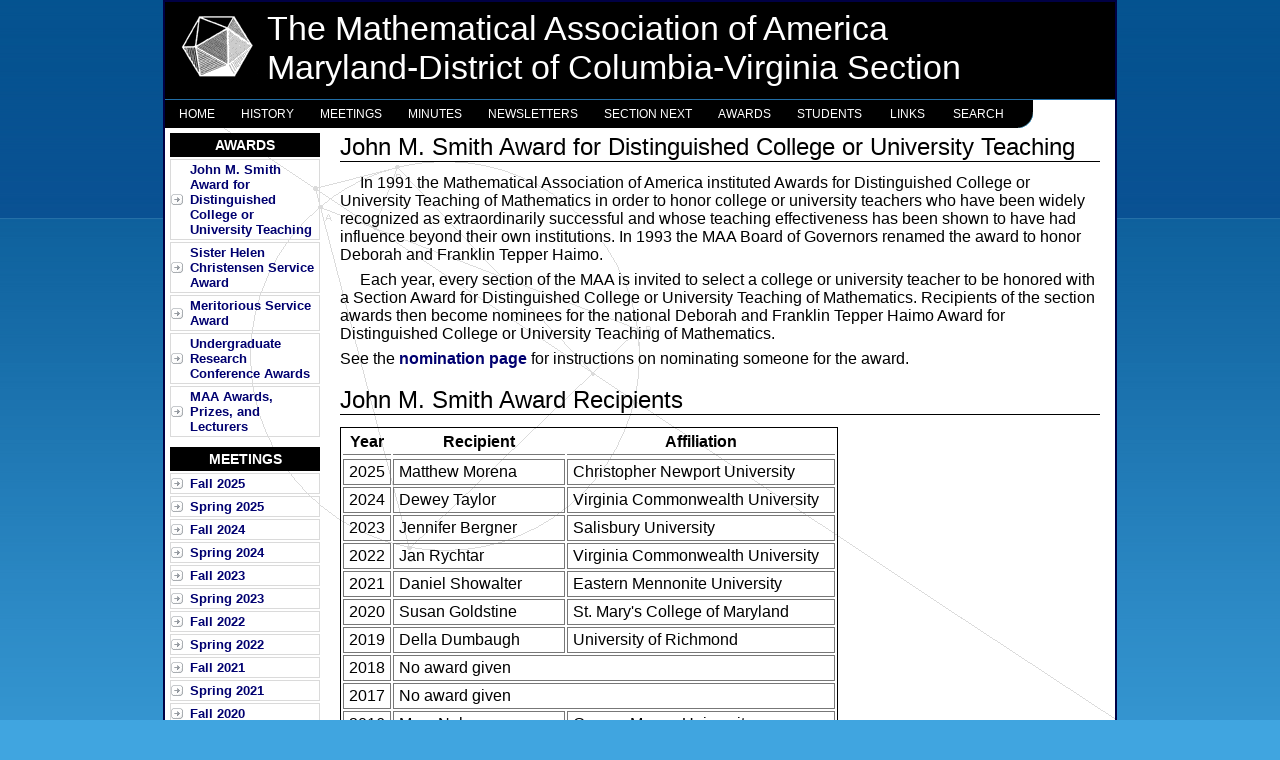

--- FILE ---
content_type: text/html
request_url: http://sections.maa.org/mddcva/smith_award.php
body_size: 6740
content:
<!DOCTYPE html PUBLIC "-//W3C//DTD XHTML 1.0 Strict//EN" "http://www.w3.org/TR/xhtml2/DTD/xhtml1-strict.dtd">
<HTML>
<HEAD>
<meta http-equiv="content-type" content="text/html;charset=iso-8859-1">
<META NAME="author" CONTENT="Don Spickler">
<META NAME="description" CONTENT="Maryland-District of Columbia-Virginia Section of the MAA - Awards">
<META NAME="keywords" CONTENT="MAA, Maryland-District of Columbia-Virginia Section, MD-DC-VA, Mathematics, MD-DC-VA MAA, Mathematics Teachers, Section Awards">
<TITLE>Mathematical Association of America - Maryland-District of Columbia-Virginia Section - Awards</TITLE>
<LINK REL=StyleSheet HREF="css/Main.css" TYPE="text/css" MEDIA=all>
<link href="css/SolidBlockMenu.css" media="all" rel="stylesheet" type="text/css" />
</HEAD>
<BODY>

<!-- Insert Header & Side Menu -->


<!-- Beginning of compulsory code below -->

<link href="css/dropdown/dropdown.css" media="screen" rel="stylesheet" type="text/css" />
<link href="css/dropdown/themes/nvidia.com/default.advanced.css" media="screen" rel="stylesheet" type="text/css" />

<!--[if lt IE 7]>
<script type="text/javascript" src="js/jquery/jquery.js"></script>
<script type="text/javascript" src="js/jquery/jquery.dropdown.js"></script>
<![endif]-->

<!-- / END -->

<CENTER>

<div class="frame">

<h1 class=ESMC2 width=100%>
<table class=HeaderTable>
<TR><TD>
<A HREF="http://www.maa.org" target="_blank"><IMG SRC="images/Round_MAA_logo_white_2.gif" border=0></A>
</TD>
<TD class=pad>
The Mathematical Association of America<BR>Maryland-District of Columbia-Virginia Section
</TD>
</TR>
</table>
</h1>

<!-- Beginning of compulsory code below -->

<ul class="dropdown dropdown-horizontal">
	<li><a href="index.php" class="dir">Home</a>	
	<ul>
		<li><A HREF="index.php">News</A></li>
		<li><A HREF="about.php">About MD-DC-VA</A></li>
		<li><a href="history.php">History</a></li>
		<li><A HREF="MAAMission.php">MAA Mission Statement</A></li>
		<li><A HREF="section_officers.php">Officers</A></li>
		<li><A HREF="SectionRegulations.php">Regulations &amp; Bylaws</A></li>
		<LI><A HREF="http://mddcvasectionhistory.blogspot.com/" TARGET="_blank">Section History Blog</A>
		<li><A HREF="links.php">Links</A></li>
		<li><A HREF="search.php">Search</A></li>
	</ul>
	</li>
	
	<li><a href="history.php" class="dir">History</a>
	<UL>
	<li><A HREF="history.php">Main History Page</A></li>
	<li><A HREF="OtherDocuments/MDDCVATheFirstOneHundredYears.pdf">Section History Document</A></li>
	
	<HR class=leftmenu>	
	<li><A HREF="past_officers_list.php">List of Past Officers</A></li>
	<li><A HREF="charter_members.php">Charter Members</A></li>
	<li><A HREF="african-american_participation.php">African-American Participation</A></li>
	<li><A HREF="stories.php">Stories from Section Members</A></li>
	<li><A HREF="section_next_fellows.php">Section NExT Fellows</A></li>
	<li><A HREF="member_obituaries.php">Obituaries</A></li>

	<HR class=leftmenu>	
	<li><A HREF="smith_award.php">Smith Award Recipients</A></li>
	<li><A HREF="christensen_award.php">Christensen Award Recipients</A></li>
	<li><A HREF="meritorious_service_award_history.php">Meritorious Service Award Recipients</A></li>
	<li><A HREF="awards_student.php">Undergraduate Award Winners</A></li>
	
	<HR class=leftmenu>		
	<li><A HREF="meeting_archive.php">Meeting Archive</A></li>
	<li><A HREF="past_meeting_list.php">Past Meetings</A></li>
	<li><A HREF="talks_archive.php">Talk Archive</A></li>
	<li><A HREF="section_next_previous_programs.php">Old Section NExT Programs</A></li>
	
	<HR class=leftmenu>	
	<li><A HREF="newsletter_archive.php">Newsletter Archive</A></li>
	<li><A HREF="meeting_minutes_archive.php">Meeting Minutes Archive</A></li>
	<li><A HREF="document_archive.php">Miscellaneous Documents</A></li>
	</ul>
	</li>
	
	<li><a href="meeting_archive.php" class="dir">Meetings</a>
	<ul>
		<li><A HREF="Fall2025Meeting.php">Fall 2025</A></li>
		<li><A HREF="Spring2025Meeting.php">Spring 2025</A></li>
		<li><A HREF="Fall2024Meeting.php">Fall 2024</A></li>
		<li><A HREF="Spring2024Meeting.php">Spring 2024</A></li>
		<li><A HREF="Fall2023Meeting.php">Fall 2023</A></li>
		<li><A HREF="Spring2023Meeting.php">Spring 2023</A></li>
		<li><A HREF="Fall2022Meeting.php">Fall 2022</A></li>
		<li><A HREF="Spring2022Meeting.php">Spring 2022</A></li>
		<li><A HREF="Fall2021Meeting.php">Fall 2021</A></li>
		<li><A HREF="Spring2021Meeting.php">Spring 2021</A></li>
		<li><A HREF="Fall2020Meeting.php">Fall 2020</A></li>
		<li><A HREF="Fall2019Meeting.php">Fall 2019</A></li>
		<li><A HREF="Spring2019Meeting.php">Spring 2019</A></li>
		<li><A HREF="Fall2018Meeting.php">Fall 2018</A></li>
		<li><A HREF="Spring2018Meeting.php">Spring 2018</A></li>
		<li><A HREF="Fall2017Meeting.php">Fall 2017</A></li>
		<li><A HREF="Spring2017Meeting.php">Spring 2017</A></li>
		<HR class=leftmenu>
		<li><A HREF="meeting_archive.php">Meeting Archive</A></li>
		<li><A HREF="presentation_archive.php">Presentation Archive</A></li>
		<li><A HREF="future_meetings.php">Future Meetings</A></li>
		<li><A HREF="past_meeting_list.php">Past Meeting List</A></li>
	</ul>
	</li>
	<li><a href="meeting_minutes_archive.php" class="dir">Minutes</a>
	<ul>
		<li><A HREF="Minutes/fall24_executive_meeting.pdf" TARGET="_blank">Fall 2024 Executive</A></li>
		<li><A HREF="Minutes/fall24_general_membership.pdf" TARGET="_blank">Fall 2024 Membership</A></li>
		<li><A HREF="Minutes/spr24_executive_meeting.pdf" TARGET="_blank">Spring 2024 Executive</A></li>
		<li><A HREF="Minutes/spr24_general_membership.pdf" TARGET="_blank">Spring 2024 Membership</A></li>
		<li><A HREF="Minutes/fall23_executive_meeting.pdf" TARGET="_blank">Fall 2023 Executive</A></li>
		<li><A HREF="Minutes/fall23_general_membership.pdf" TARGET="_blank">Fall 2023 Membership</A></li>	
		<li><A HREF="Minutes/spr23_executive_meeting.pdf" TARGET="_blank">Spring 2023 Executive</A></li>
		<li><A HREF="Minutes/spr23_general_membership.pdf" TARGET="_blank">Spring 2023 Membership</A></li>
		<li><A HREF="Minutes/fall22_executive_meeting.pdf" TARGET="_blank">Fall 2022 Executive</A></li>
		<li><A HREF="Minutes/fall22_general_membership.pdf" TARGET="_blank">Fall 2022 Membership</A></li>	
		<li><A HREF="Minutes/spr22_executive_meeting.pdf" TARGET="_blank">Spring 2022 Executive</A></li>
		<li><A HREF="Minutes/spr22_general_membership.pdf" TARGET="_blank">Spring 2022 Membership</A></li>
		<li><A HREF="Minutes/fall21_executive_meeting.pdf" TARGET="_blank">Fall 2021 Executive</A></li>
		<li><A HREF="Minutes/fall21_general_membership.pdf" TARGET="_blank">Fall 2021 Membership</A></li>	
		<li><A HREF="Minutes/spr21_executive_meeting.pdf" TARGET="_blank">Spring 2021 Executive</A></li>
		<li><A HREF="Minutes/spr21_general_membership.pdf" TARGET="_blank">Spring 2021 Membership</A></li>
		<li><A HREF="Minutes/fall20_executive_meeting.pdf" TARGET="_blank">Fall 2020 Executive</A></li>
		<li><A HREF="Minutes/fall20_general_membership.pdf" TARGET="_blank">Fall 2020 Membership</A></li>	
		<li><A HREF="Minutes/fall19_executive_meeting.pdf" TARGET="_blank">Fall 2019 Executive</A></li>
		<li><A HREF="Minutes/fall19_general_membership.pdf" TARGET="_blank">Fall 2019 Membership</A></li>	
		<li><A HREF="Minutes/spr19_executive_meeting.pdf" TARGET="_blank">Spring 2019 Executive</A></li>
		<li><A HREF="Minutes/spr19_general_membership.pdf" TARGET="_blank">Spring 2019 Membership</A></li>
		<li><A HREF="Minutes/fall18_executive_meeting.pdf" TARGET="_blank">Fall 2018 Executive</A></li>
		<li><A HREF="Minutes/fall18_general_membership.pdf" TARGET="_blank">Fall 2018 Membership</A></li>
		<li><A HREF="Minutes/spr18_executive_meeting.pdf" TARGET="_blank">Spring 2018 Executive</A></li>
		<li><A HREF="Minutes/spr18_general_membership.pdf" TARGET="_blank">Spring 2018 Membership</A></li>
		<li><A HREF="Minutes/fall17_executive_meeting.pdf" TARGET="_blank">Fall 2017 Executive</A></li>
		<li><A HREF="Minutes/fall17_general_membership.pdf" TARGET="_blank">Fall 2017 Membership</A></li>
		<li><A HREF="Minutes/spr17_executive_meeting.pdf" TARGET="_blank">Spring 2017 Executive</A></li>
		<li><A HREF="Minutes/spr17_general_membership.pdf" TARGET="_blank">Spring 2017 Membership</A></li>
		<HR class=leftmenu>
		<li><A HREF="meeting_minutes_archive.php">Minutes Archive</A></li>
	</ul>
	</li>
	<li><a href="newsletter_archive.php" class="dir">Newsletters</a>
	<ul>
		<li><A HREF="newsletters/winter2025.php" target="_blank">Winter 2025</A></li>
		<li><A HREF="newsletters/summer2024.php" target="_blank">Summer 2024</A></li>
		<li><A HREF="newsletters/fall2023.php" target="_blank">Fall 2023</A></li>
		<li><A HREF="newsletters/spring2023.php" target="_blank">Spring 2023</A></li>
		<li><A HREF="newsletters/fall2022.php" target="_blank">Fall 2022</A></li>
		<li><A HREF="newsletters/spring2022.php" target="_blank">Spring 2022</A></li>
		<li><A HREF="newsletters/fall2021.php" target="_blank">Fall 2021</A></li>
		<li><A HREF="newsletters/spring2021.php" target="_blank">Spring 2021</A></li>
		<li><A HREF="newsletters/fall2020.php" target="_blank">Fall 2020</A></li>
		<li><A HREF="newsletters/spring2020.php" target="_blank">Spring 2020</A></li>
		<li><A HREF="newsletters/fall2019.php" target="_blank">Fall 2019</A></li>
		<li><A HREF="newsletters/spring2019.php" target="_blank">Spring 2019</A></li>
		<li><A HREF="newsletters/fall2018.php" target="_blank">Fall 2018</A></li>
		<li><A HREF="newsletters/spring2018.php" target="_blank"> Spring 2018</A></li>
		<HR class=leftmenu>
		<li><A HREF="newsletter_archive.php">Newsletter Archive</A></li>
	</ul>
	</li>
	<li><a href="section_next.php" class="dir">Section&nbsp;NExT</a>
	<ul>
		<li><A HREF="section_next.php">About Section NExT (New Experiences in Teaching)</A></li>
		<li><A HREF="section_next_how_to.php">How to Become a Section NExT Fellow</A></li>
		<li><A HREF="section_next_programs.php">Upcoming Section NExT Programs and Sessions</A></li>
		<li><A HREF="section_next_fellows.php">New, Current and Past Section NExT Fellows</A></li>
		<li><A HREF="section_next_previous_programs.php">Previous Section NExT Programs and Sessions</A></li>
	</ul>
	</li>
	<!--
	<li><a href="jobs.php" class="dir">Jobs</a></li>
	-->
	<li><a href="awards_faculty.php" class="dir">Awards</a>
	<ul>
		<li><A HREF="smith_award.php">John M. Smith Award for Distinguished College or University Teaching</A></li>
		<li><A HREF="christensen_award.php">Sister Helen Christensen Service Award</A></li>
		<li><A HREF="meritorious_service_award_history.php">Meritorious Service Award</A></li>
		<li><A HREF="awards_student.php">Undergraduate Research Conference Awards</A></li>
		<!--<HR class=leftmenu>-->
		<!--<li><A HREF="smith_award_nominations.php">John M. Smith Award Nomination Guidelines</A></li>-->
		<!--<li><A HREF="christensen_award_nominations.php">Sister Helen Christensen Award Nomination Guidelines</A></li>-->
		<li><A HREF="OtherDocuments/MAAAwardsPosterFebruary2016.pdf" target=_blank>MAA Awards, Prizes, and Lecturers</A></li>
	</ul>
	</li>
	<li><a href="Spring_UG_Student_Res.php">Students</a>
		<ul>
		<li><A HREF="Spring_UG_Student_Res.php">The Spring Undergraduate Student Conference</A></li>
		<li><A HREF="College_Students.php">Colleges and Universities in Our Section with Student Chapters</A></li>
		<li><A HREF="HS_students.php">College Professors&#180; Concerns on Mathematical Preparedness of Incoming College Freshmen</A></li>
		</ul>
	</li>
	<li><a href="links.php">Links</a></li>
	<li class="last"><a href="search.php">Search</a></li>
</ul>


<!-- / END -->

<BR clear=all>

<!-- ///////////////   Begin Page Contents    //////////////////// -->

<TABLE BORDER=0 CELLPADDING="0" CELLSPACING="5" WIDTH="100%">
<TR>
<TD class=top>

<div class="arrowlistmenu">

<h3 class="headerbar">AWARDS</h3>
<ul>
<li><A HREF="smith_award.php">John M. Smith Award for Distinguished College or University Teaching</A></li>
<li><A HREF="christensen_award.php">Sister Helen Christensen Service Award</A></li>
<li><A HREF="meritorious_service_award_history.php">Meritorious Service Award</A></li>
<li><A HREF="awards_student.php">Undergraduate Research Conference Awards</A></li>
<!--<HR class=leftmenu>-->
<!--<li><A HREF="smith_award_nominations.php">John M. Smith Award Nomination Guidelines</A></li>-->
<!--<li><A HREF="christensen_award_nominations.php">Sister Helen Christensen Award Nomination Guidelines</A></li>-->
<li><A HREF="OtherDocuments/MAAAwardsPosterJuly2016.pdf" target=_blank>MAA Awards, Prizes, and Lecturers</A></li>
</ul>

</div>


<div class="arrowlistmenu">

<h3 class="headerbar">MEETINGS</h3>
<ul>
<li><A HREF="Fall2025Meeting.php">Fall 2025</A></li>
<li><A HREF="Spring2025Meeting.php">Spring 2025</A></li>
<li><A HREF="Fall2024Meeting.php">Fall 2024</A></li>
<li><A HREF="Spring2024Meeting.php">Spring 2024</A></li>
<li><A HREF="Fall2023Meeting.php">Fall 2023</A></li>
<li><A HREF="Spring2023Meeting.php">Spring 2023</A></li>
<li><A HREF="Fall2022Meeting.php">Fall 2022</A></li>
<li><A HREF="Spring2022Meeting.php">Spring 2022</A></li>
<li><A HREF="Fall2021Meeting.php">Fall 2021</A></li>
<li><A HREF="Spring2021Meeting.php">Spring 2021</A></li>
<li><A HREF="Fall2020Meeting.php">Fall 2020</A></li>
<li><A HREF="Fall2019Meeting.php">Fall 2019</A></li>
<li><A HREF="Spring2019Meeting.php">Spring 2019</A></li>
<li><A HREF="Fall2018Meeting.php">Fall 2018</A></li>
<li><A HREF="Spring2018Meeting.php">Spring 2018</A></li>
<li><A HREF="Fall2017Meeting.php">Fall 2017</A></li>
<li><A HREF="Spring2017Meeting.php">Spring 2017</A></li>
<HR class=leftmenu>
<li><A HREF="meeting_archive.php">Meeting Archive</A></li>
<li><A HREF="presentation_archive.php">Presentation Archive</A></li>
<li><A HREF="future_meetings.php">Future Meetings</A></li>
<li><A HREF="past_meeting_list.php">Past Meeting List</A></li>
</ul>

</div><div class="arrowlistmenu">

<h3 class="headerbar">Newsletters</h3>
<ul>
<li><A HREF="newsletters/winter2025.php" target="_blank">Winter 2025</A></li>
<li><A HREF="newsletters/summer2024.php" target="_blank">Summer 2024</A></li>
<li><A HREF="newsletters/fall2023.php" target="_blank">Fall 2023</A></li>
<li><A HREF="newsletters/spring2023.php" target="_blank">Spring 2023</A></li>
<li><A HREF="newsletters/fall2022.php" target="_blank">Fall 2022</A></li>
<li><A HREF="newsletters/spring2022.php" target="_blank">Spring 2022</A></li>
<li><A HREF="newsletters/fall2021.php" target="_blank">Fall 2021</A></li>
<li><A HREF="newsletters/spring2021.php" target="_blank">Spring 2021</A></li>
<li><A HREF="newsletters/fall2020.php" target="_blank">Fall 2020</A></li>
<li><A HREF="newsletters/spring2020.php" target="_blank">Spring 2020</A></li>
<li><A HREF="newsletters/fall2019.php" target="_blank">Fall 2019</A></li>
<li><A HREF="newsletters/spring2019php" target="_blank">Spring 2019</A></li>
<li><A HREF="newsletters/fall2018.php" target="_blank">Fall 2018</A></li>
<li><A HREF="newsletters/spring2018.php" target="_blank">Spring 2018</A></li>
</ul>

</div>



</TD>

<TD class=LeftSpacer>

<H3 class=TitleUnd>John M. Smith Award for Distinguished College or University Teaching</H3>

<div class="BoldLink">

<p>In 1991 the Mathematical Association of America instituted Awards
for Distinguished College or University Teaching of Mathematics in
order to honor college or university teachers who have been widely
recognized as extraordinarily successful and whose teaching
effectiveness has been shown to have had influence beyond their own
institutions. In 1993 the MAA Board of Governors renamed the award to
honor Deborah and Franklin Tepper Haimo. </p>

<p>Each year, every section of the MAA is invited to select a college
or university teacher to be honored with a Section Award for
Distinguished College or University Teaching of Mathematics. Recipients
of the section awards then become nominees for the national
Deborah and Franklin Tepper Haimo Award for
Distinguished College or University Teaching of Mathematics.
</p>


See the <a href="smith_award_nominations.php">nomination page</a> for instructions on nominating someone for the award.

<br><br>

<H3 class=TitleUnd>John M. Smith Award Recipients</H3>


<div  class=QuoteArial>
<TABLE class="AssignmentTable">

<TR>
<TH nowrap>Year</TH>
<TH>Recipient</TH>
<TH>Affiliation</TH>
<TR>

<TR>
<TD nowrap>2025</TD>
<TD>Matthew Morena</TD>
<TD>Christopher Newport University</TD>
</TR>


<TR>
<TD nowrap>2024</TD>
<TD>Dewey Taylor</TD>
<TD>Virginia Commonwealth University</TD>
</TR>


<TR>
<TD nowrap>2023</TD>
<TD>Jennifer Bergner</TD>
<TD>Salisbury University</TD>
</TR>

<TR>
<TD nowrap>2022</TD>
<TD>Jan Rychtar</TD>
<TD>Virginia Commonwealth University</TD>
</TR>

<TR>
<TD nowrap>2021</TD>
<TD>Daniel Showalter</TD>
<TD>Eastern Mennonite University</TD>
</TR>


<TR>
<TD nowrap>2020</TD>
<TD>Susan Goldstine</TD>
<TD>St. Mary's College of Maryland</TD>
</TR>


<TR>
<TD nowrap>2019</TD>
<TD>Della Dumbaugh</TD>
<TD>University of Richmond</TD>
</TR>


<TR>
<TD nowrap>2018</TD>
<TD colspan="2">No award given</TD>
</TR>

<TR>
<TD nowrap>2017</TD>
<TD colspan="2">No award given</TD>
</TR>

<TR>
<TD nowrap>2016</TD>
<TD>Mary Nelson</TD>
<TD>George Mason University</TD>
</TR>

<TR>
<TD nowrap>2015</TD>
<TD>Caren Diefenderfer</TD>
<TD>Hollins University</TD>
</TR>

<TR>
<TD nowrap>2014</TD>
<TD>Roland Minton</TD>
<TD>Roanoke College</TD>
</TR>

<TR>
<TD nowrap>2013</TD>
<TD>Adrian Rice</TD>
<TD>Randolph-Macon College</TD>
</TR>

<TR>
<TD nowrap>2012</TD>
<TD>Mark McKibben</TD>
<TD>Goucher College</TD>
</TR>

<TR>
<TD nowrap>2011</TD>
<TD>Robert Sachs</TD>
<TD>George Mason University</TD>
</TR>

<TR>
<TD nowrap>2010</TD>
<TD>Don Spickler</TD>
<TD>Salisbury University</TD>
</TR>

<TR>
<TD nowrap>2009</TD>
<TD>Lawrence Washington</TD>
<TD>University of Maryland-College Park</TD>
</TR>

<TR>
<TD nowrap>2008</TD>
<TD>Bruce Torrence</TD>
<TD>Randolph-Macon College</TD>
</TR>

<TR>
<TD nowrap>2007</TD>
<TD>Mike Bardzell</TD>
<TD>Salisbury University</TD>
</TR>
<TR>

<TD nowrap>2006</TD>
<TD>David Kung</TD>
<TD>St. Mary's College of Maryland</TD>
</TR>

<TR>
<TD nowrap>2005</TD>
<TD>George Nakos</TD>
<TD>United States Naval Academy</TD>
</TR>

<TR>
<TD nowrap>2004</TD>
<TD>Homer Austin</TD>
<TD>Salisbury University</TD>
</TR>

<TR>
<TD nowrap>2003</TD>
<TD>Rebecca Berg</TD>
<TD>Bowie State University</TD>
</TR>

<TR>
<TD nowrap>2002</TD>
<TD>Robert Lewand</TD>
<TD>Goucher College</TD>
</TR>

<TR>
<TD nowrap>2001</TD>
<TD>Betty Mayfield</TD>
<TD>Hood College</TD>
</TR>

<TR>
<TD nowrap>2000</TD>
<TD>Paul Bourdon</TD>
<TD>Washington and Lee University</TD>
</TR>

<TR>
<TD nowrap>1999</TD>
<TD>Ezra (Bud) Brown</TD>
<TD>Virginia Tech</TD>
</TR>

<TR>
<TD nowrap>1998</TD>
<TD><A HREF="TeachingAwardCitations/TeachingAwardLynStallings.pdf">Virginia Lyn Stallings</A></TD>
<TD>American University</TD>
</TR>

<TR>
<TD nowrap>1997</TD>
<TD><A HREF="TeachingAwardCitations/TeachingAwardLeeMay.pdf">E. Lee May</A></TD>
<TD>Salisbury State University</TD>
</TR>

<TR>
<TD nowrap>1996</TD>
<TD><A HREF="TeachingAwardCitations/TeachingAwardGeorgeMackiw.pdf">George Mackiw</A></TD>
<TD>Loyola College of Maryland</TD>
</TR>

<TR>
<TD nowrap>1995</TD>
<TD>I-Lok Chang</TD>
<TD>American University</TD>
</TR>

<TR>
<TD nowrap>1994</TD>
<TD><A HREF="TeachingAwardCitations/TeachingAwardDavidLay.pdf">David Lay</A></TD>
<TD>University of Maryland-College Park</TD>
</TR>

<TR>
<TD nowrap>1993</TD>
<TD><A HREF="TeachingAwardCitations/TeachingAwardGenevieveKnight.pdf">Genevieve Knight</A></TD>
<TD>Coppin State College</TD>
</TR>

<TR>
<TD nowrap>1992</TD>
<TD>John Smith</TD>
<TD>George Mason University</TD>
</TR>
</TABLE>
</div>


</div>

</TD>
</TR>
</TABLE>

<!-- ///////////////   End Page Contents    //////////////////// -->

<script type="text/javascript">

sm = 0;

function hidediv(id) {
	//safe function to hide an element with a specified id
	if (document.getElementById) { // DOM3 = IE5, NS6
		document.getElementById(id).style.display = 'none';
	}
	else {
		if (document.layers) { // Netscape 4
			document.id.display = 'none';
		}
		else { // IE 4
			document.all.id.style.display = 'none';
		}
	}
}

function showdiv(id) {
	//safe function to show an element with a specified id

	if (document.getElementById) { // DOM3 = IE5, NS6
		document.getElementById(id).style.display = 'block';
	}
	else {
		if (document.layers) { // Netscape 4
			document.id.display = 'block';
		}
		else { // IE 4
			document.all.id.style.display = 'block';
		}
	}
}

function showhidesitemap() {
if (sm==0)
{
sm = 1;
showdiv('sitemap');
}
else
{
sm = 0;
hidediv('sitemap');
}

}

</script>

<BR clear=all>

<div class="sitemap">

&nbsp;&nbsp;&nbsp;<A HREF="javascript:showhidesitemap()">Show / Hide Site Map</A>

<div id=sitemap style="display:none;">

<HR>

<TABLE width="100%" cellspacing=2>
<TR>
<TD class="colheader">
Home&nbsp;/&nbsp;News
</TD>

<TD class="colheader">
Meetings
</TD>

<TD class="colheader">
Minutes
</TD>

<TD class="colheader">
Newsletters
</TD>

<TD  class="colheader">
Section&nbsp;NExT
</TD>

<TD class="colheader">
Awards
</TD>

<TD class="colheader">
Students
</TD>
</TR>


<TR>
<TD VALIGN="top">  <!--  Home News Start -->

<UL class="sitemap">
<li><A HREF="index.php">News</A></li>
<li><A HREF="about.php">About MD-DC-VA</A></li>
<li><A HREF="MAAMission.php">MAA Mission Statement</A></li>
<li><A HREF="section_officers.php">Officers</A></li>
<li><A HREF="SectionRegulations.php">Regulations &amp; Bylaws</A></li>
<li><A HREF="links.php">Links</A></li>
</UL>

</TD> <!--  Home News End -->


<TD VALIGN="top">    <!--  Meetings Start -->

<UL class="sitemap">
<li><A HREF="Fall2025Meeting.php">Fall 2025</A></li>
<li><A HREF="Spring2025Meeting.php">Spring 2025</A></li>
<li><A HREF="Fall2024Meeting.php">Fall 2024</A></li>
<li><A HREF="Spring2024Meeting.php">Spring 2024</A></li>
<li><A HREF="Fall2023Meeting.php">Fall 2023</A></li>
<li><A HREF="Spring2023Meeting.php">Spring 2023</A></li>
<li><A HREF="Fall2022Meeting.php">Fall 2022</A></li>
<li><A HREF="Spring2022Meeting.php">Spring 2022</A></li>
<li><A HREF="Fall2021Meeting.php">Fall 2021</A></li>
<li><A HREF="Spring2021Meeting.php">Spring 2021</A></li>
<li><A HREF="Fall2020Meeting.php">Fall 2020</A></li>
<li><A HREF="Fall2019Meeting.php">Fall 2019</A></li>
<li><A HREF="Spring2019Meeting.php">Spring 2019</A></li>
<li><A HREF="Fall2018Meeting.php">Fall 2018</A></li>
<li><A HREF="Spring2018Meeting.php">Spring 2018</A></li>
<li><A HREF="Fall2017Meeting.php">Fall 2017</A></li>
<li><A HREF="Spring2017Meeting.php">Spring 2017</A></li>
<li><A HREF="Fall2016Meeting.php">Fall 2016</A></li>
<li><A HREF="Spring2016Meeting.php">Spring 2016</A></li>
<li><A HREF="Fall2015Meeting.php">Fall 2015</A></li>
<li><A HREF="Spring2015Meeting.php">Spring 2015</A></li>
<li><A HREF="Fall2014Meeting.php">Fall 2014</A></li>
<li><A HREF="Spring2014Meeting.php">Spring 2014</A></li>
<li><A HREF="Fall2013Meeting.php">Fall 2013</A></li>
<li><A HREF="Spring2013Meeting.php">Spring 2013</A></li>
<li><A HREF="Fall2012Meeting.php">Fall 2012</A></li>
<li><A HREF="Spring2012Meeting.php">Spring 2012</A></li>
<li><A HREF="Fall2011Meeting.php">Fall 2011</A></li>
<li><A HREF="Spring2011Meeting.php">Spring 2011</A></li>
<li><A HREF="Fall2010Meeting.php">Fall 2010</A></li>
<li><A HREF="Spring2010Meeting.php">Spring 2010</A></li>
<li><A HREF="Fall2009Meeting.php">Fall 2009</A></li>
<li><A HREF="Spring2009Meeting.php">Spring 2009</A></li>
<li><A HREF="Fall2008Meeting.php">Fall 2008</A></li>
<li><A HREF="Spring2008Meeting.php">Spring 2008</A></li>
<li><A HREF="Fall2007Meeting.php">Fall 2007</A></li>
<li><A HREF="Spring2007Meeting.php">Spring 2007</A></li>
<li><A HREF="Fall2006Meeting.php">Fall 2006</A></li>
<li><A HREF="Spring2006Meeting.php">Spring 2006</A></li>
<li><A HREF="Fall2005Meeting.php">Fall 2005</A></li>
<li><A HREF="Spring2005Meeting.php">Spring 2005</A></li>
<li><A HREF="Fall2004Meeting.php">Fall 2004</A></li>
<li><A HREF="Spring2004Meeting.php">Spring 2004</A></li>
<li><A HREF="Fall2003Meeting.php">Fall 2003</A></li>
<li><A HREF="Spring2003Meeting.php">Spring 2003</A></li>
<li><A HREF="Fall2002Meeting.php">Fall 2002</A></li>
<li><A HREF="Spring2002Meeting.php">Spring 2002</A></li>
<li><A HREF="Fall2001Meeting.php">Fall 2001</A></li>
<li><A HREF="Spring2001Meeting.php">Spring 2001</A></li>
<li><A HREF="Fall2000Meeting.php">Fall 2000</A></li>
<li><A HREF="Spring2000Meeting.php">Spring 2000</A></li>
<li><A HREF="Fall1999Meeting.php">Fall 1999</A></li>
<li><A HREF="Spring1999Meeting.php">Spring 1999</A></li>
<li><A HREF="Fall1998Meeting.php">Fall 1998</A></li>
<HR class="rightindent">
<li><A HREF="meeting_archive.php">Meeting Archive</A></li>
<li><A HREF="presentation_archive.php">Presentation Archive</A></li>
<li><A HREF="future_meetings.php">Future Meetings</A></li>
<li><A HREF="past_meeting_list.php">Past Meeting List</A></li>
</UL>

</TD>   <!--  Meetings End -->

<TD VALIGN="top">   <!--  Minutes Begin -->

<ul class="sitemap">
<li><A HREF="Minutes/fall24_executive_meeting.pdf" TARGET="_blank">Fall 2024 Executive Meeting Minutes</A></li>
<li><A HREF="Minutes/fall24_general_membership.pdf" TARGET="_blank">Fall 2024 General Membership Meeting Minutes</A></li>
<li><A HREF="Minutes/spr24_executive_meeting.pdf" TARGET="_blank">Spring 2024 Executive Meeting Minutes</A></li>
<li><A HREF="Minutes/spr24_general_membership.pdf" TARGET="_blank">Spring 2024 General Membership Meeting Minutes</A></li>
<li><A HREF="Minutes/fall23_executive_meeting.pdf" TARGET="_blank">Fall 2023 Executive Meeting Minutes</A></li>
<li><A HREF="Minutes/fall23_general_membership.pdf" TARGET="_blank">Fall 2023 General Membership Meeting Minutes</A></li>
<li><A HREF="Minutes/spr23_executive_meeting.pdf" TARGET="_blank">Spring 2023 Executive Meeting Minutes</A></li>
<li><A HREF="Minutes/spr23_general_membership.pdf" TARGET="_blank">Spring 2023 General Membership Meeting Minutes</A></li>
<li><A HREF="Minutes/fall22_executive_meeting.pdf" TARGET="_blank">Fall 2022 Executive Meeting Minutes</A></li>
<li><A HREF="Minutes/fall22_general_membership.pdf" TARGET="_blank">Fall 2022 General Membership Meeting Minutes</A></li>
<li><A HREF="Minutes/spr22_executive_meeting.pdf" TARGET="_blank">Spring 2022 Executive Meeting Minutes</A></li>
<li><A HREF="Minutes/spr22_general_membership.pdf" TARGET="_blank">Spring 2022 General Membership Meeting Minutes</A></li>
<li><A HREF="Minutes/fall21_executive_meeting.pdf" TARGET="_blank">Fall 2021 Executive Meeting Minutes</A></li>
<li><A HREF="Minutes/fall21_general_membership.pdf" TARGET="_blank">Fall 2021 General Membership Meeting Minutes</A></li>
<li><A HREF="Minutes/spr21_executive_meeting.pdf" TARGET="_blank">Spring 2021 Executive Meeting Minutes</A></li>
<li><A HREF="Minutes/spr21_general_membership.pdf" TARGET="_blank">Spring 2021 General Membership Meeting Minutes</A></li>
<li><A HREF="Minutes/fall20_executive_meeting.pdf" TARGET="_blank">Fall 2020 Executive Meeting Minutes</A></li>
<li><A HREF="Minutes/fall20_general_membership.pdf" TARGET="_blank">Fall 2020 General Membership Meeting Minutes</A></li>
<li><A HREF="Minutes/fall19_executive_meeting.pdf" TARGET="_blank">Fall 2019 Executive Meeting Minutes</A></li>
<li><A HREF="Minutes/fall19_general_membership.pdf" TARGET="_blank">Fall 2019 General Membership Meeting Minutes</A></li>
<li><A HREF="Minutes/spr19_executive_meeting.pdf" TARGET="_blank">Spring 2019 Executive Meeting Minutes</A></li>
<li><A HREF="Minutes/spr19_general_membership.pdf" TARGET="_blank">Spring 2019 General Membership Meeting Minutes</A></li>
<li><A HREF="Minutes/fall18_executive_meeting.pdf" TARGET="_blank">Fall 2018 Executive Meeting Minutes</A></li>
<li><A HREF="Minutes/fall18_general_membership.pdf" TARGET="_blank">Fall 2018 General Membership Meeting Minutes</A></li>
<li><A HREF="Minutes/spr18_executive_meeting.pdf" TARGET="_blank">Spring 2018 Executive Meeting Minutes</A></li>
<li><A HREF="Minutes/spr18_general_membership.pdf" TARGET="_blank">Spring 2018 General Membership Meeting Minutes</A></li>
<li><A HREF="Minutes/fall17_executive_meeting.pdf" TARGET="_blank">Fall 2017 Executive Meeting Minutes</A></li>
<li><A HREF="Minutes/fall17_general_membership.pdf" TARGET="_blank">Fall 2017 General Membership Meeting Minutes</A></li>
<li><A HREF="Minutes/spr17_executive_meeting.pdf" TARGET="_blank">Spring 2017 Executive Meeting Minutes</A></li>
<li><A HREF="Minutes/spr17_general_membership.pdf" TARGET="_blank">Spring 2017 General Membership Meeting Minutes</A></li>
<li><A HREF="Minutes/fall16_executive_meeting.pdf" TARGET="_blank">Fall 2016 Executive Meeting Minutes</A></li>
<li><A HREF="Minutes/fall16_general_membership.pdf" TARGET="_blank">Fall 2016 General Membership Meeting Minutes</A></li>
<li><A HREF="Minutes/spr16_executive_meeting.pdf" TARGET="_blank">Spring 2016 Executive Meeting Minutes</A></li>
<li><A HREF="Minutes/spr16_general_membership.pdf" TARGET="_blank">Spring 2016 General Membership Meeting Minutes</A></li>
<li><A HREF="Minutes/fall15_executive_meeting.pdf" TARGET="_blank">Fall 2015 Executive Meeting Minutes</A></li>
<LI><A HREF="Minutes/fall15_general_membership.pdf" TARGET="_blank">Fall 2015 General Membership Meeting Minutes</A>
<li><A HREF="Minutes/spr15_executive_meeting.pdf" TARGET="_blank">Spring 2015 Executive Meeting Minutes</A></li>
<LI><A HREF="Minutes/spr15_general_membership.pdf" TARGET="_blank">Spring 2015 General Membership Meeting Minutes</A>
<li><A HREF="Minutes/fall14_executive_meeting.pdf" TARGET="_blank">Fall 2014 Executive Meeting Minutes</A></li>
<LI><A HREF="Minutes/fall14_general_membership.pdf" TARGET="_blank">Fall 2014 General Membership Meeting Minutes</A>
<li><A HREF="Minutes/spr14_executive_meeting.pdf" TARGET="_blank">Spring 2014 Executive Meeting Minutes</A></li>
<LI><A HREF="Minutes/spr14_general_membership.pdf" TARGET="_blank">Spring 2014 General Membership Meeting Minutes</A>
<li><A HREF="Minutes/fall13_executive_meeting.pdf" TARGET="_blank">Fall 2013 Executive Meeting Minutes</A></li>
<LI><A HREF="Minutes/fall13_general_membership.pdf" TARGET="_blank">Fall 2013 General Membership Meeting Minutes</A>
<LI><A HREF="Minutes/spring13_executive_meeting.pdf" TARGET="_blank">Spring 2013 Executive Meeting Minutes</A>
<LI><A HREF="Minutes/spring13_general_membership.pdf" TARGET="_blank">Spring 2013 General Membership Meeting Minutes</A>
<LI><A HREF="Minutes/fall12_executive_meeting.pdf" TARGET="_blank">Fall 2012 Executive Meeting Minutes</A>
<LI><A HREF="Minutes/fall12_general_membership.pdf" TARGET="_blank">Fall 2012 General Membership Meeting Minutes</A>
<li><A HREF="Minutes/spr12_executive_meeting.pdf" TARGET="_blank">Spring 2012 Executive Meeting</A></li>
<li><A HREF="Minutes/spr12_general_membership.pdf" TARGET="_blank">Spring 2012 General Membership Meeting</A></li>
<LI><A HREF="Minutes/fall11_executive_meeting.pdf" TARGET="_blank">Fall 2011 Executive Meeting Minutes</A>
<LI><A HREF="Minutes/fall11_general_membership.pdf" TARGET="_blank">Fall 2011 General Membership Meeting Minutes</A>
<li><A HREF="Minutes/spr11_executive_meeting.pdf" TARGET="_blank">Spring 2011 Executive Meeting</A></li>
<li><A HREF="Minutes/spr11_general_membership.pdf" TARGET="_blank">Spring 2011 General Membership Meeting</A></li>
<LI><A HREF="Minutes/fall10_executive_meeting.pdf" TARGET="_blank">Fall 2010 Executive Meeting Minutes</A>
<LI><A HREF="Minutes/fall10_general_membership.pdf" TARGET="_blank">Fall 2010 General Membership Meeting Minutes</A>
<li><A HREF="Minutes/spr10_executive_meeting.pdf" TARGET="_blank">Spring 2010 Executive Meeting</A></li>
<li><A HREF="Minutes/spr10_general_membership.pdf" TARGET="_blank">Spring 2010 General Membership Meeting</A></li>
<LI><A HREF="Minutes/fall09_executive_meeting.pdf" TARGET="_blank">Fall 2009 Executive Meeting Minutes</A>
<LI><A HREF="Minutes/fall09_general_membership.pdf" TARGET="_blank">Fall 2009 General Membership Meeting Minutes</A>
<li><A HREF="Minutes/spr09_executive_meeting.pdf" TARGET="_blank">Spring 2009 Executive Meeting</A></li>
<li><A HREF="Minutes/spr09_general_membership.pdf" TARGET="_blank">Spring 2009 General Membership Meeting</A></li>
<li><A HREF="Minutes/fall08_executive_meeting.pdf" TARGET="_blank">Fall 2008 Executive Meeting</A></li>
<li><A HREF="Minutes/fall08_general_membership.pdf" TARGET="_blank">Fall 2008 General Membership Meeting</A></li>
<li><A HREF="Minutes/spr08_executive_meeting.pdf" TARGET="_blank">Spring 2008 Executive Meeting</A></li>
<li><A HREF="Minutes/spr08_general_membership.pdf" TARGET="_blank">Spring 2008 General Membership Meeting</A></li>
<li><A HREF="Minutes/fall07_executive_meeting.pdf" TARGET="_blank">Fall 2007 Executive Meeting</A></li>
<li><A HREF="Minutes/fall07_general_membership.pdf" TARGET="_blank">Fall 2007 General Membership Meeting</A></li>
<LI><A HREF="Minutes/spr07_executive_meeting.pdf" TARGET="_blank">Spring 2007 Executive Meeting Minutes</A>
<LI><A HREF="Minutes/spr07_general_membership.pdf" TARGET="_blank">Spring 2007 General Membership Meeting Minutes</A>
<LI><A HREF="Minutes/fall06_executive_meeting.pdf" TARGET="_blank">Fall 2006 Executive Meeting Minutes</A>
<LI><A HREF="Minutes/fall06_general_membership.pdf" TARGET="_blank">Fall 2006 General Membership Meeting Minutes</A>
<LI><A HREF="Minutes/spr06_general_membership.pdf" TARGET="_blank">Spring 2006 General Membership Meeting Minutes</A>
<LI><A HREF="Minutes/fall05_executive_meeting.pdf" TARGET="_blank">Fall 2005 Executive Meeting Minutes</A>
<LI><A HREF="Minutes/fall05_general_membership.pdf" TARGET="_blank">Fall 2005 General Membership Meeting Minutes</A>
<LI><A HREF="Minutes/spr03_business_meeting.pdf" TARGET="_blank">Spring 2003 Business Meeting Minutes</A>
<LI><A HREF="Minutes/spr02_business_meeting.pdf" TARGET="_blank">Spring 2002 Business Meeting Minutes</A>
<LI><A HREF="Minutes/fall01_business_meeting.pdf" TARGET="_blank">Fall 2001 Business Meeting Minutes</A>
<LI><A HREF="Minutes/spr00_business_meeting.pdf" TARGET="_blank">Spring 2000 Business Meeting Minutes</A>
<HR class="rightindent">
<li><A HREF="meeting_minutes_archive.php">Minutes Archive</A></li>
</ul>

</TD>   <!--  Minutes End -->

<TD VALIGN="top">   <!--  Newsletters Begin -->

<UL class="sitemap">
<li><A HREF="newsletters/winter2025.php" target="_blank">Winter 2025</A></li>
<li><A HREF="newsletters/summer2024.php" target="_blank">Summer 2024</A></li>
<li><A HREF="newsletters/fall2023.php" target="_blank">Fall 2023</A></li>
<li><A HREF="newsletters/spring2023.php" target="_blank">Spring 2023</A></li>
<li><A HREF="newsletters/fall2022.php" target="_blank">Fall 2022</A></li>
<li><A HREF="newsletters/spring2022.php" target="_blank">Spring 2022</A></li>
<li><A HREF="newsletters/fall2021.php" target="_blank">Fall 2021</A></li>
<li><A HREF="newsletters/spring2021.php" target="_blank">Spring 2021</A></li>
<li><A HREF="newsletters/fall2020.php" target="_blank">Fall 2020</A></li>
<li><A HREF="newsletters/spring2020.php" target="_blank">Spring 2020</A></li>
<li><A HREF="newsletters/fall2019.php" target="_blank">Fall 2019</A></li>
<li><A HREF="newsletters/spring2019.php" target="_blank">Spring 2019</A></li>
<li><A HREF="newsletters/fall2018.php" target="_blank">Fall 2018</A></li>
<li><A HREF="newsletters/spring2018.php" target="_blank"> Spring 2018</A></li>
<li><A HREF="newsletters/fall2017.php" target="_blank">Fall 2017</A></li>
<li><A HREF="newsletters/spring2017.php" target="_blank">Spring 2017</A></li>
<li><A HREF="newsletters/fall2016.php" target="_blank">Fall 2016</A></li>
<li><A HREF="newsletters/fall2015.php" target="_blank">Fall 2015</A></li>
<li><A HREF="newsletters/fall2014.php" target="_blank">Fall 2014</A></li>
<li><A HREF="newsletters/spring2014.php" target="_blank">Spring 2014</A></li>
<li><A HREF="newsletters/fall2013.php" target="_blank">Fall 2013</A></li>
<li><A HREF="newsletters/spring2013.php" target="_blank">Spring 2013</A></li>
<li><A HREF="newsletters/fall2012.php" target="_blank">Fall 2012</A></li>
<li><A HREF="newsletters/spring2012.php" target="_blank">Spring 2012</A></li>
<li><A HREF="newsletters/fall2011.php" target="_blank">Fall 2011</A></li>
<li><A HREF="newsletters/spring2011.php" target="_blank">Spring 2011</A></li>
<li><A HREF="newsletters/fall2010.php" target="_blank">Fall 2010</A></li>
<li><A HREF="newsletters/spring2010.php" target="_blank">Spring 2010</A></li>
<li><A HREF="newsletters/fall2009.php" target="_blank">Fall 2009</A></li>
<li><A HREF="newsletters/spring2009.php" target="_blank">Spring 2009</A></li>
<li><A HREF="newsletters/fall2008.php" target="_blank">Fall 2008</A></li>
<li><A HREF="newsletters/spring2008.php" target="_blank">Spring 2008</A></li>
<li><A HREF="newsletters/fall2007.php" target="_blank">Fall 2007</A></li>
<li><A HREF="newsletters/spring2007.php" target="_blank">Spring 2007</A></li>
<li><A HREF="newsletters/fall2006.php" target="_blank">Fall 2006</A></li>
<li><A HREF="newsletters/spring2006.php" target="_blank">Spring 2006</A></li>
<li><A HREF="newsletters/fall2005.php" target="_blank">Fall 2005</A></li>
<li><A HREF="newsletters/spring2005.php" target="_blank">Spring 2005</A></li>
<li><A HREF="newsletters/fall2004.php" target="_blank">Fall 2004</A></li>
<li><A HREF="newsletters/spring2004.php" target="_blank">Spring 2004</A></li>
<li><A HREF="newsletters/fall2003.php" target="_blank">Fall 2003</A></li>
<li><A HREF="newsletters/spring2003.php" target="_blank">Spring 2003</A></li>
<li><A HREF="newsletters/fall2002.php" target="_blank">Fall 2002</A></li>
<li><A HREF="newsletters/spring2002.php" target="_blank">Spring 2002</A></li>
<li><A HREF="newsletters/fall2001.php" target="_blank">Fall 2001</A></li>
<li><A HREF="newsletters/spring2001.php" target="_blank">Spring 2001</A></li>
<HR class="rightindent">
<li><A HREF="newsletter_archive.php" target="_blank">Newsletter Archive</A></li>
</UL>

</TD>   <!--  Newsletters End -->

<TD VALIGN="top">   <!--  NExT Begin -->
<UL class="sitemap">
<li><A HREF="section_next.php">About Section NExT (New Experiences in Teaching)</A></li>
<li><A HREF="section_next_how_to.php">How to Become a Section NExT Fellow</A></li>
<li><A HREF="section_next_programs.php">Upcoming Section NExT Programs and Sessions</A></li>
<li><A HREF="section_next_fellows.php">New, Current and Past Section NExT Fellows</A></li>
<li><A HREF="section_next_previous_programs.php">Previous Section NExT Programs and Sessions</A></li>
</UL>

</TD>   <!--  NExT End -->


<TD VALIGN="top">   <!--  Awards Begin -->
<UL class="sitemap">
<li><A HREF="awards_faculty.php">John M. Smith Award for Distinguished College or University Teaching</A></li>
<li><A HREF="christensen_award.php">Sister Helen Christensen Service Award</A></li>
<li><A HREF="meritorious_service_award_history.php">Meritorious Service Award</A></li>
<li><A HREF="awards_student.php">Undergraduate Research Conference Awards</A></li>
<!--<HR class="rightindent">-->
<!--<li><A HREF="awards_faculty_nominations.php">John M. Smith Award Nomination Guidelines</A></li>-->
<li><A HREF="OtherDocuments/MAAAwardsPosterFebruary2016.pdf" target=_blank>MAA Awards, Prizes, and Lecturers</A></li>




</UL>
</TD>   <!--  Awards End -->

<TD VALIGN="top">   <!--  Students Begin -->
<UL class="sitemap">
<li><A HREF="Spring_UG_Student_Res.php">The Spring Undergraduate Student Conference</A></li>
<li><A HREF="College_Students.php">Colleges and Universities in Our Section with Student Chapters</A></li>
<li><A HREF="HS_students.php">College Professors&#180; Concerns on Mathematical Preparedness of Incoming College Freshmen</A></li>
</UL>
</TD>   <!--  Students End -->


<TD VALIGN="top">   <!--  History Begin -->
<UL class="sitemap">
	<li><A HREF="history.php">Main History Page</A></li>
	<li><A HREF="OtherDocuments/MDDCVATheFirstOneHundredYears.pdf">Section History Document</A></li>
	<li><A HREF="past_officers_list.php">List of Past Officers</A></li>
	<li><A HREF="charter_members.php">Charter Members</A></li>
	<li><A HREF="african-american_participation.php">African-American Participation</A></li>
	<li><A HREF="stories.php">Stories from Section Members</A></li>
	<li><A HREF="section_next_fellows.php">Section NExT Fellows</A></li>
	<li><A HREF="member_obituaries.php">Obituaries</A></li>
	<li><A HREF="smith_award.php">Smith Award Recipients</A></li>
	<li><A HREF="christensen_award.php">Christensen Award Recipients</A></li>
	<li><A HREF="meritorious_service_award_history.php">Meritorious Service Award Recipients</A></li>
	<li><A HREF="awards_student.php">Undergraduate Award Winners</A></li>
	<li><A HREF="meeting_archive.php">Meeting Archive</A></li>
	<li><A HREF="past_meeting_list.php">Past Meetings</A></li>
	<li><A HREF="talks_archive.php">Talk Archive</A></li>
	<li><A HREF="section_next_previous_programs.php">Old Section NExT Programs</A></li>
	<li><A HREF="newsletter_archive.php">Newsletter Archive</A></li>
	<li><A HREF="meeting_minutes_archive.php">Meeting Minutes Archive</A></li>
	<li><A HREF="document_archive.php">Miscellaneous Documents</A></li></UL>

</TD>   <!--  History End -->



</TR>


</TABLE>


<div class="ViewingSite">
<h3 class="ESMC2">Viewing this Site</h3>

<P>
This site was developed so that it looks best when using a medium resolution monitor
(approximately 1200 X 1000).  On monitors with smaller resolution the site may appear
large and when using a high resolution monitor the site may be too small, or at
least be difficult to read.  On many browsers pressing the Control and + keys
simultaneously will increase the viewing size and pressing the Control and - keys
simultaneously will decrease the viewing size.
</P>
</div>

</div>

<div class=copyright>

<HR>

Copyright &copy; 2025 - The Mathematical Association of America<BR>Please send comments, suggestions, or corrections for this page to Brian Heinold at  <A HREF='mailto:heinold@msmary.edu'>heinold@msmary.edu</A><BR>Last Modified:  05/18/2025 - 06:03pm
</CENTER>

</div>

</div>


</CENTER>



</div>
</BODY>
</HTML>



--- FILE ---
content_type: text/css
request_url: http://sections.maa.org/mddcva/css/Main.css
body_size: 3878
content:
* { margin: 0; padding: 0; }
/*  body {  background: #EFF4F9 url(../graphics/bg2.gif) 0 0 repeat-x; color: #000000; font: 16px/normal Tahoma, Arial, Helvetica, sans-serif; text-align: center;}  */
body {  background: #40A5E0 url(../graphics/body-tail.gif) 0 0px repeat-x; color: #000000; font: 16px/normal Tahoma, Arial, Helvetica, sans-serif; text-align: center;}
cite { float: right; }
ul.classic { list-style: disc; margin-bottom: 1em; padding-left: 2em; }
div.section { clear: both; padding-top: 50px; }

.table1 { float: right; margin-bottom: 2em; border: solid 1px #eee; }
.table1 caption { color: #fff; text-align: center; padding-bottom: 5px; }
.table1 th, .table1 td { padding: 7px; }
.table1 th, .table1 thead td { background-color: lightyellow; color: #000; }
.table1 tbody td { background-color: #fff; color: #000; }
.table1 tbody th { text-align: right; }

.partable { margin-bottom: 2px; margin-left: 20px; }
.partable td { padding: 1px; vertical-align: top; }
.partable td { padding-right: 10px; }

#wmfg { clear: both; float: left; }

div.frame {
width: 950px;
min-width: 950px;
max-width: 950px;
/* margin: 10 auto; */
text-align: left;
background: #FFFFFF; 
border: 2px solid #000044;
/*  padding: 5px;  */
background: #FFFFFF url(../images/simson_line_back002.png) 0px 0px no-repeat; background-attachment: fixed; 
/* 
background: #FFFFFF url(../graphics/backlogo.jpg);
background-attachment: fixed;  background-repeat: no-repeat; background-position: center;
*/
}

div.blackback {
background: #000000;
}


img.IS {margin: 10px 10px 10px 10px; border: solid black 1pt;}
img.IS_NB {margin: 10px 10px 10px 10px; border: 0;}

ul.WorkshopMaterials li { 
	font-weight: normal;
	font-style: normal;
	list-style-type: none;
	margin-left: 20px;
	margin-bottom: 10px;
	padding: 0;
 }

ul.WorkshopMaterials li ul {
	margin-left: 20px;
}

ul.WorkshopMaterials li ul li,
ul.WorkshopMaterials li ul li a { 
	font-weight: bold;
	list-style-type: circle;
	padding: 0;
	text-decoration: none;
	margin-bottom: 0px;	
	color: #000;
 }

ul.WorkshopMaterials li ul li a.hover,
ul.WorkshopMaterials li ul li a:hover { 
	text-decoration: underline;
	color: #f00;
 }

ol.IndentList { 
	margin-left: 30px;
	margin-bottom: 10px;
	margin-top: 10px;
	padding: 0;
 }

ol.IndentList ol{ 
	margin-left: 20px;
	margin-bottom: 2px;
	margin-top: 2px;
	padding: 0;
 }

ul.IndentList { 
	margin-left: 30px;
	margin-bottom: 10px;
	margin-top: 10px;
	padding: 0;
 }

ul.IndentList ul{ 
	margin-left: 20px;
	margin-bottom: 2px;
	margin-top: 2px;
	padding: 0;
 }

ul.IndentList_ND { 
	margin: 0px 0px 10px 20px;
	list-style: none;
 }

ul.IndentList_ND LI { 
	margin: 0px 0px 2px 0px;
	list-style: none;
 }

ul.ExamArchiveList { 
	margin-left: 20px;
	margin-bottom: 10px;
	margin-top: 10px;
	padding: 0;
	list-style: none;
 }

ul.ExamArchiveList li { 
	margin-bottom: 3px;
 }

ul.ExamArchiveList a { 
	padding: 0;
	font-weight: bold;
	color: #000070;
	text-decoration: none;
 }

ul.ExamArchiveList a:hover { 
	color: #FF0000;
	text-decoration: underline;
 }

ul.ExamArchiveList ul { 
	margin-left: 20px;
	margin-bottom: 10px;
	margin-top: 10px;
	padding: 0;
	list-style: none;
 }

ul.HandoutList { 
	margin-left: 30px;
	margin-bottom: 10px;
	margin-top: 10px;
	padding: 0;
}

ul.HandoutList a { 
	padding: 0;
	font-weight: bold;
	color: #000070;
	text-decoration: none;
 }

ul.HandoutList a:hover { 
	color: #FF0000;
	text-decoration: underline;
 }

ul.HandoutList ul { 
	margin-left: 20px;
	margin-bottom: 10px;
	margin-top: 10px;
	padding: 0;
 }

.BoldLink a { 
	padding: 0;
	font-weight: bold;
	color: #000070;
	text-decoration: none;
 }

.BoldLink a:hover { 
	color: #FF0000;
	text-decoration: underline;
 }

UL.StudentAwards{
	margin: 10px 10px 10px 10px;
	padding: 0;
	list-style: none;
}

UL.StudentAwards UL{
	margin: 5px 5px 15px 20px;
	padding: 0;
	list-style: none;
}

UL.StudentAwards UL OL{
	margin: 5px 10px 5px 40px;
	padding: 0;
}

UL.StudentAwards UL UL{
	margin: 5px 10px 5px 20px;
	padding: 0;
	list-style: none;
}

UL.StudentAwards UL UL LI{
	margin: 0px 0px 5px 0px;
	padding: 0;
	list-style: none;
}

UL.RestaurantList {
	margin: 5px 5px 15px 20px;
	padding: 0;
	list-style: none;
}

UL.RestaurantList LI {
	margin: 5px 5px 0px 2px;
	padding: 0;
	list-style: none;
}

DL.UpdateHistory{
	margin-left: 20px;
	margin-bottom: 10px;
	margin-top: 10px;
	padding: 0;
}

DL.UpdateHistory ul {
	margin-left: 30px;
	margin-bottom: 10px;
	margin-top: 5px;
	padding: 0;
}

DL.NA {margin: 0 5px 0 5px;
font-family: "Trebuchet MS", arial, verdana, helvetica, Tahoma, sans-serif;
font-size:16px;}
DT.NA {margin: 0 0 0 0} 
DD.NA {margin: 0 0 10px 20px} 

DD.NA a { 
	padding: 0;
	font-weight: bold;
	color: #000070;
	text-decoration: none;
 }

DD.NA a:hover { 
	color: #FF0000;
	text-decoration: underline;
 }

DL.JSAward {
margin: 0px 20px 10px 20px;
}

DL.JSAward DT {
margin: 0px 0px 2px 0px;
}

/*
BODY { background: #FFFFFF url(../graphics/backlogo.jpg)}
BODY { background-attachment: fixed;  background-repeat: no-repeat; background-position: center }
BODY { margin: 5pt 5pt 5pt 5pt}
BODY { font-family:verdana, sans-serif; font-size:16px; font-weight:normal; float:left;}
BODY { width: 97%; min-width:750px;}
*/

div.FixedWidth01 {
width: 100%;
min-width:750px;
/*  width: 750px; */
/*  margin-left: auto;
  margin-right: auto;  */
}

div.PageHeader{
	min-width:950px;
        font-family: "Trebuchet MS", verdana, arial, helvetica, Tahoma, sans-serif;
        font-size:36px;
	font-weight: bold;
	color: #000000;
	padding:0 0 0 16px;
	height: 40px;
	line-height: 40px;
}

TD.top { vertical-align: top }

TD.topright { vertical-align: top; text-align: right; margin: 0px 5px 0px 0px; }

TD.LeftMenu{
width: 1%;
vertical-align: top;
}

TD.spacer {vertical-align: top; padding-right: 20px}

TD.LeftSpacer {vertical-align: top; padding-left: 10px; padding-right: 10px; text-align: left; width: 100%; }

div.SinglePageIndent {
margin: 10px 10px 0px 10px;
}

/*
TD.Spacer {
width: 1%; 
vertical-align: top; 
padding-right: 7px;
}
*/

TD.ContentPane{
vertical-align: top;
padding-top: 12px;
}

TD.RightLine {border-right: 1px; color:#000000}

TABLE.HeaderTable{
padding: 0px 0px 0px 0px;
margin: 0 0 0px 0;
}

TABLE.HeaderTable td.pad{
padding: 0px 0px 5px 7px;
}


TABLE.GradeTable{
border: 1px solid #000;
}

TABLE.GradeTable td {
padding: 3px 5px 3px 5px;
border: 1px solid #777;
text-align: center;
}

TABLE.GradeTable th {
padding: 3px 5px 3px 5px;
border-bottom: 1px solid #777;
}

TABLE.AssignmentTable{
border: 1px solid #000;
}

TABLE.AssignmentTable td {
padding: 3px 5px 3px 5px;
border: 1px solid #777;
text-align: left;
}

TABLE.AssignmentTable th {
padding: 3px 5px 3px 5px;
border-bottom: 1px solid #777;
text-align: center;
}

TABLE.MainTable{
	width: 100%;
}

TABLE.NextFellowsTable{
	width: 100%;
}

TABLE.NextFellowsTable TD{
	width: 50%;
	padding: 0px 0px 10px 0px;
	vertical-align: top;
	text-align: left;
}


TABLE.StudentChapters{
	width: 100%;
}

TABLE.StudentChapters TD{
	width: 50%;
	padding: 0px 0px 10px 0px;
	vertical-align: top;
	text-align: left;
}

TABLE.MinutesArchive{
	width: 100%;
}

TABLE.MinutesArchive TD{
	width: 50%;
	padding: 0px 0px 10px 0px;
	vertical-align: top;
	text-align: left;
}

TABLE.ArchiveList{
	width: 100%;
}

TABLE.ArchiveList TD{
	width: 50%;
	padding: 5px 10px 5px 10px;
	vertical-align: top;
	text-align: left;
	border: 1px solid #777;
}

TABLE.ArchiveList TD.Meetings{
	background-color: #EFF4F9; 
}

TABLE.ArchiveList TD.Newsletters{
	background-color: #FFF9BB; 
}

TABLE.ArchiveList TD.Minutes{
	background-color: #EEFFEE; 
}

TABLE.ArchiveList TD.Next{
	background-color: #FFEEEE; 
}

TABLE.ArchiveList TD.Shade{
	background-color: #FAFAFA; 
}



TABLE.JobsList{
	width: 100%;
}

TABLE.JobsList TR{
	border: 1px solid #777;
	background-color: #eef; 
}

TABLE.JobsList TR.d{
	background-color: #ddf; 
}

TABLE.JobsList TR.l{
	background-color: #eef; 
}

TABLE.JobsList TH{
	padding: 5px 10px 5px 10px;
	vertical-align: middle;
	text-align: center;
	border: 1px solid #777;
}

TABLE.JobsList TD{
	padding: 5px 10px 5px 10px;
	vertical-align: top;
	text-align: left;
	border: 1px solid #777;
}

TABLE.JobsList TD.f{
	width: 100%;
	font-family: sans-serif;
	font-size: 18px;
	font-weight: bold;
}

TABLE.JobsList TD.fni{
	width: 100%;
	font-family: sans-serif;
	font-size: 18px;
	font-weight: bold;
	padding: 5px 10px 5px 30px;
}

TABLE.JobsList TD.f div{
	font-family: sans-serif;
	font-size: 14px;
	font-weight: normal;
}

TABLE.JobsList TD.f span{
	font-family: sans-serif;
	font-size: 14px;
	font-weight: normal;
}


.center{
text-align: center;
}

.centerdisplay{
padding: 10px 0px 10px 0px;
text-align: center;
}

div.copyright{
	font-family: "Trebuchet MS", verdana, arial, helvetica, Tahoma, sans-serif;
	font-size:12px;
	font-weight: normal;
	text-align: center;
}

h1.ESMC { margin-bottom: .5em; border-bottom: solid 1px #000000; font-family: Arial, Helvetica, sans-serif; font-weight: normal; font-size: 28px; text-indent: 0px; }

/* h1.ESMC2 {padding: 5px; padding-left: 10px; color: #FFFFFF; font-family: Arial, Helvetica, sans-serif; font-weight: normal; font-size: 34px; text-indent: 0px; background: #000000; } */

h1.ESMC2 {padding: 5px; padding-left: 10px; color: #FFFFFF; font-family: Arial, Helvetica, sans-serif; font-weight: normal; font-size: 34px; text-indent: 0px; background: #000000; border-bottom: solid 1px #226EA6;}

/* h1.ESMC2 {padding: 5px; padding-left: 10px; color: #FFFFFF; font-family: Arial, Helvetica, sans-serif; font-weight: bold; font-size: 24px; text-indent: 0px;  background: #FFFFFF url(../graphics/BG_003.jpg) no-repeat center right; border: 1px solid #000;}  */

/* h1.ESMC2 {padding: 5px; padding-left: 10px; color: #FFFFFF; font-family: Arial, Helvetica, sans-serif; font-weight: normal; font-size: 22px; text-indent: 0px;  background: #FFFFFF url(../graphics/bnr_bg3.gif) 0 0 repeat-x;}  */

h1.ESMC_News { margin-bottom: .5em; font-family: Arial, Helvetica, sans-serif; font-weight: normal; font-size: 26px; text-indent: 5px; font-style: italic;}

h1.welcome { margin: 20px 0px 20px 0px; font-family: Arial, Helvetica, sans-serif; font-weight: bold; font-size: 32px; font-style: italic; text-align: center; text-decoration: underline; }

h2.ESMC { margin-bottom: .5em; font-family: Arial, Helvetica, sans-serif; font-weight: normal; font-size: 20px; text-indent: 0px; }
h3.ESMC { margin-bottom: .5em; font-family: Arial, Helvetica, sans-serif; font-weight: normal; font-size: 18px; text-indent: 0px; }

h2.ESMC2 { margin-bottom: .5em; margin-top: 3px; font-family: Arial, Helvetica, sans-serif; font-weight: normal; font-size: 22px; text-indent: 0px; font-style: italic; text-decoration: underline}
h3.ESMC2 { margin-bottom: .5em; margin-top: 3px; font-family: Arial, Helvetica, sans-serif; font-weight: normal; font-size: 18px; text-indent: 0px; font-style: italic; text-decoration: underline}

h3.ESMC3 { margin-left: 10px; margin-bottom: .5em; font-family: Arial, Helvetica, sans-serif; font-weight: bold; font-size: 18px; text-indent: 0px; font-style: italic; text-decoration: underline}

h1.TitleUnd { margin-bottom: .5em; border-bottom: solid 1px #000000; font-family: Arial, Helvetica, sans-serif; font-weight: normal; font-size: 28px; text-indent: 0px; }
h2.TitleUnd { margin-bottom: .5em; border-bottom: solid 1px #000000; font-family: Arial, Helvetica, sans-serif; font-weight: normal; font-size: 26px; text-indent: 0px; }
h3.TitleUnd { margin-bottom: .5em; border-bottom: solid 1px #000000; font-family: Arial, Helvetica, sans-serif; font-weight: normal; font-size: 24px; text-indent: 0px; }
h4.TitleUnd { margin-bottom: .5em; border-bottom: solid 1px #000000; font-family: Arial, Helvetica, sans-serif; font-weight: normal; font-size: 22px; text-indent: 0px; }
h5.TitleUnd { margin-bottom: .5em; border-bottom: solid 1px #000000; font-family: Arial, Helvetica, sans-serif; font-weight: normal; font-size: 20px; text-indent: 0px; }
h6.TitleUnd { margin-bottom: .5em; border-bottom: solid 1px #000000; font-family: Arial, Helvetica, sans-serif; font-weight: normal; font-size: 18px; text-indent: 0px; }

h1.TitleUndS { margin-bottom: .5em; border-bottom: solid 1px #000000; font-family: Arial, Helvetica, sans-serif; font-weight: normal; font-size: 16px; text-indent: 0px; }
h2.TitleUndS { margin-bottom: .5em; border-bottom: solid 1px #000000; font-family: Arial, Helvetica, sans-serif; font-weight: normal; font-size: 14px; text-indent: 0px; }
h3.TitleUndS { margin-bottom: .5em; border-bottom: solid 1px #000000; font-family: Arial, Helvetica, sans-serif; font-weight: normal; font-size: 12px; text-indent: 0px; }
h4.TitleUndS { margin-bottom: .5em; border-bottom: solid 1px #000000; font-family: Arial, Helvetica, sans-serif; font-weight: normal; font-size: 10px; text-indent: 0px; }
h5.TitleUndS { margin-bottom: .5em; border-bottom: solid 1px #000000; font-family: Arial, Helvetica, sans-serif; font-weight: normal; font-size: 8px; text-indent: 0px; }
h6.TitleUndS { margin-bottom: .5em; border-bottom: solid 1px #000000; font-family: Arial, Helvetica, sans-serif; font-weight: normal; font-size: 6px; text-indent: 0px; }


h3.CenterTitle { margin-bottom: 7px; margin-top: 10px; font-family: Arial, Helvetica, sans-serif; font-weight: normal; font-size: 18px; text-indent: 0px; text-align: center;  }
h2.CenterTitle { margin-bottom: 7px; margin-top: 10px; font-family: Arial, Helvetica, sans-serif; font-weight: normal; font-size: 22px; text-indent: 0px; text-align: center;  }


/*********************************************************/

.glossymenu{
	position: relative;
	padding: 0 0 0 20px;
	margin: 0 auto 0 auto;
	background: url(../graphics/menub_bg.gif) repeat-x; /*tab background image path*/
	height: 46px;
	list-style: none;
	background-color: #FFFFFF; 
	width: 100%;
}

.glossymenu li{
	float:left;
}

.glossymenu li a{
	float: left;
	display: block;
	color:#000;
	text-decoration: none;
	font-family: sans-serif;
	font-size: 15px;
	font-weight: bold;
	padding:0 0 0 16px; /*Padding to accomodate left tab image. Do not change*/
	height: 46px;
	line-height: 46px;
	text-align: center;
	cursor: pointer;	
}

.glossymenu li a b{
	float: left;
	display: block;
	padding: 0 24px 0 8px; /*Padding of menu items*/
}

.glossymenu li.current a, .glossymenu li a:hover{
	color: #fff;
	background: url(../graphics/menub_hover_left.gif) no-repeat; /*left tab image path*/
	background-position: left;
}

.glossymenu li.current a b, .glossymenu li a:hover b{
	color: #fff;
	background: url(../graphics/menub_hover_right.gif) no-repeat right top; /*right tab image path*/
}


/*********************************************************/


.arrowlistmenu{
/* width: 140px; /* width of menu  */
width: 150px; /* width of menu  */
padding: 0px 5px 0px 0px; 
}

.arrowlistmenu .headerbar{
font: bold 14px Arial;
color: white;
/* background: black url(../css/images/blockdefault.gif) repeat-x left;  */
background: #000;
margin-bottom: 2px; /*bottom spacing between header and rest of content*/
text-transform: uppercase;
padding: 4px 0 4px 0px; /*header text is indented 10px*/
text-align: center;
}

.arrowlistmenu .headerbar2{
font: bold 12px Arial;
color: black;
/* background: black url(../css/images/blockdefault.gif) repeat-x left;  */
/* background: #045C97; */
margin-bottom: 1px; /*bottom spacing between header and rest of content*/
text-transform: uppercase;
padding: 4px 0px 0px 0px; /*header text is indented 10px*/
text-align: left;
}

.arrowlistmenu ul{
list-style-type: none;
margin: 0;
padding: 0;
margin-bottom: 8px; /*bottom spacing between each UL and rest of content*/
}

.arrowlistmenu ul li{
padding-bottom: 2px; /*bottom spacing between menu items*/
}

.arrowlistmenu ul li a{
color: #000070;
background: url(../graphics/arrowbullet.png) no-repeat center left; /*custom bullet list image*/
display: block;
padding: 2px 0;
padding-left: 19px; /*link text is indented 19px*/
text-decoration: none;
font-weight: bold;
/* border-bottom: 1px solid #dadada; */
border: 1px solid #dadada;
font: bold 13px Arial;
}

.arrowlistmenu ul li a:visited{
color: #000070;
}

.arrowlistmenu ul li a:hover{ /*hover state CSS*/
/*
color: #000070;
background-color: #F3;
*/
color: #000070;
background-color: #F3F3F3;
}

/*********************************************************/


.DocDownloads
{
padding-top: 5px;
padding-bottom: 5px;
}

.DocDownloads td
{
padding-left: 7px;
}

.DocDownloads .smallvertspace
{
padding-bottom: 5px;
}

.DocDownloads .bigleft
{
padding-left: 30px;
}

.DocDownloads td a
{
color: #000000;
text-decoration: none;
font: bold 14px Arial;
}

.DocDownloads td a:hover
{
color: #FF0000;
text-decoration: none;
font: bold 14px Arial;
}

.LessonPlanMaterials
{
padding-left: 10px;
padding-right: 10px;
}

.LessonPlanMaterials td.bottomline
{
border-bottom: solid 2px #ddd;
}

/*********************************************************/

.sitemap{
font: normal 12px Arial;
background: #000;
color: #FFF;
list-style: none;
}

.sitemap .colheader{
font: bold 12px Arial;
text-decoration: underline;
width: 14%;
}

.sitemap table{
text-align:left;
margin: 5px;}

.sitemap a {
color: #FFF;
text-decoration: none;
}

.sitemap LI {
padding: 0px 10px 2px 0px;
}

.sitemap a:hover {
color: #FF0;
text-decoration: underline;
}

.SitemapIndent {
padding-left: 10px;
}

div.Links{
padding-left: 10px;
}

div.Links a {
color: #000070;
text-decoration: none;
font: bold 14px Arial;
}

div.Links a:hover{
color: #F00000;
text-decoration: underline;
}

HR.WorkshopDiv{
color: #ddd;
margin: 0px 100px 0px 100px;
}

P.Indent{
margin: 10px 10px 0px 10px;
text-indent: 20px;
}

P.IndentNoFirstLine{
margin: 10px 10px 0px 10px;
}

P {
text-indent: 20px;
margin: 0px 0px 7px 0px;
}

P.NoIndent {
text-indent: 0px;
margin: 5px 0px 5px 0px;
}

P.NoIndentNoMargin {
text-indent: 0px;
margin: 0px 0px 0px 0px;
}

P.PersonalInfo{
font: bold 13px Arial;
margin: 10px 10px 0px 10px;
}

P.CenterBold{
margin: 10px 0px 10px 0px;
font: bold 20px Arial;
text-align:center;
text-indent: 0px;
}

P.LeftBold{
margin: 10px 0px 10px 0px;
font: bold 20px Arial;
text-align:left;
text-indent: 0px;
}

P.LeftBoldIndent{
margin: 10px 0px 10px 0px;
font: bold 20px Arial;
text-align:left;
text-indent: 20px;
}

P.CenterBoldRed{
margin: 10px 0px 10px 0px;
font: bold 20px Arial;
text-align:center;
color: #f00;
text-indent: 0px;
}

P.StudentChapterAddress{
text-indent: 0px;
margin: 0px 0px 10px 0px;
}

.scrollArea {
width: 425px;
height: 275px;
padding-left: 5px;
padding-right: 5px;
border-color: #6699CC;
border-width: 1px;
border-style: solid;
float: left;
overflow: auto;
}

.JobScrollArea {
width: 660px;
height: 275px;
padding-left: 5px;
padding-right: 5px;
border-color: #6699CC;
border-width: 1px;
border-style: solid;
background-color: #fff; 
float: left;
overflow: auto;
}




HR.MeetingDiv{
color: #eee;
margin: 10px 50px 10px 50px;
}

HR.rightindent{
margin: 2px 30px 2px 0px;
}

HR.WorkshopDiv{
color: #ddd;
margin: 0px 100px 0px 100px;
}

HR.NewsDiv{
color: #ddd;
margin: 15px 50px 15px 50px;
}

IMG.NewsImage{
margin: 5px 5px 5px 5px;
border: 1px solid #000;
float: right;
}

IMG.BioImageLeft{
margin: 5px 10px 5px 0px;
border: 1px solid #000;
float: left;
}

IMG.BioImageRight{
margin: 5px 0px 5px 10px;
border: 1px solid #000;
float: right;
}

IMG.MeetingImageLeft{
margin: 5px 10px 5px 5px;
border: 0px;
float: left;
}

IMG.MeetingImageRight{
margin: 5px 10px 5px 5px;
border: 0px;
float: right;
}

IMG.MeetingImageLeftBorder{
margin: 5px 10px 5px 5px;
border: 1px solid #000;
float: left;
}

IMG.MeetingImageRightBorder{
margin: 5px 10px 5px 5px;
border: 1px solid #000;
float: right;
}

div.ViewingSite{
margin: 5px 10px 5px 10px;
}

P.NewsletterStart{
text-indent: 0px;
padding: 7px 0px 0px 0px;
}

.leftindent{
padding-left: 5px;
}

.leftindentlarge{
padding-left: 25px;
}

.leftindentlargedisplay{
padding: 10px 0px 10px 40px;
}

.leftindentverylargedisplay{
padding: 10px 0px 10px 40px;
}

.traddressdisplay{
padding: 10px 0px 10px 20px;
font: bold 20px Arial;
}


.curlycontainer{
border: 1px solid #b8b8b8;
margin-bottom: 1em;
width: 760px;
background: #FFFFFF
}

.curlycontainer .innerdiv{
background: transparent url(../graphics/brcorner.gif) bottom right no-repeat;
position: relative;
left: 2px;
top: 2px;
padding: 1px 4px 15px 5px;
}

.curlycontainer .innerdiv ul {
list-style: none;
}

.curlycontainer .innerdiv ul li {
padding: 5px 5px 5px 10px;
}


--- FILE ---
content_type: text/css
request_url: http://sections.maa.org/mddcva/css/SolidBlockMenu.css
body_size: 281
content:
.solidblockmenu{
margin: 0;
padding: 0;
float: left;
font: bold 14px Arial;
width: 100%;
overflow: hidden;
background: #000000;
/*  background: black url(images/blockdefault.gif) center center repeat-x;  */
}

.solidblockmenu li{
display: inline;
}

.solidblockmenu li a{
float: left;
color: #FFF;
padding: 9px 8px;
text-decoration: none;
}

.solidblockmenu li a:visited{
color: white;
}

.solidblockmenu li a:hover, .solidblockmenu li .current{
color: #FFF;
text-decoration: underline;
}






--- FILE ---
content_type: text/css
request_url: http://sections.maa.org/mddcva/css/dropdown/themes/nvidia.com/default.advanced.css
body_size: 627
content:
@charset "UTF-8";

/** 
 * NVIDIA Advanced CSS Drop-Down Menu Theme
 *
 * @file		default.advanced.css
 * @name		NVIDIA
 * @version		0.1
 * @type		transitional
 * @browsers	Windows: IE5+, Opera7+, Firefox1+
 *				Mac OS: Safari2+, Firefox2+
 *
 * @link		http://www.lwis.net/
 * @copyright	2008 Live Web Institute
 *
 */

@import "default.css";

ul.dropdown li.last {
 padding-right: 15px;
 background: transparent url(../../images/vimeo.com/box1-bottom3.png) 100% 100% no-repeat;
}

ul.dropdown li.first {
 padding-left: 15px;
 background: transparent url(../../images/vimeo.com/box1-bottom3.png) 0 100% no-repeat;
}

ul.dropdown li a {
 display: block;
 padding: 7px 14px;
}


/* ------------- Override default */

	ul.dropdown li {
	 padding: 0;
	}


/* ------------- Reinitiate default: post-override activities  */

	ul.dropdown li.dir {
	 padding: 7px 20px 7px 14px;
	}

	ul.dropdown ul li.dir {
	 padding-right: 15px;
	}


/* ------------- Custom */

	ul.dropdown li {

	}

	ul.dropdown ul a {
	 padding: 4px 5px 4px 14px;
	 width: 151px; /* Especially for IE */
	}

	ul.dropdown ul a:hover {
	 background-color: #76b900;
	}

	ul.dropdown a.open {
	 /*  background-color: #2e2e2e;  */
	 background-color: #000;
	 color: #76b900;
	}

	ul.dropdown ul a.open {
	 background-color: #76b900;
	 color: #fff;
	}


	/* CSS 2.1 */

	ul.dropdown li:hover > a.dir {
	 /*  background-color: #2e2e2e;  */
	 background-color: #000;
	 color: #76b900;
	}

	ul.dropdown ul li:hover > a.dir {
	 background-color: #76b900;
	 color: #fff;
	}